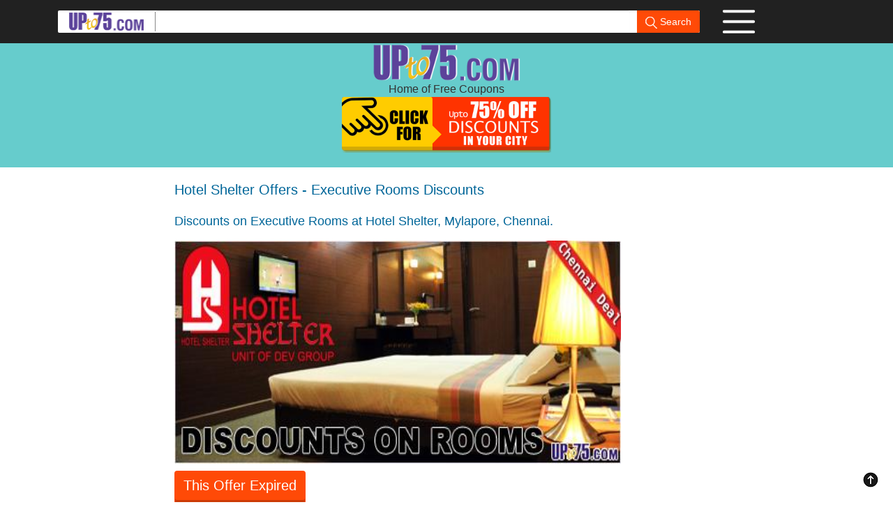

--- FILE ---
content_type: text/html; charset=UTF-8
request_url: https://www.upto75.com/hotel-shelter-mylapore-chennai-discount-offers
body_size: 10721
content:
<!DOCTYPE html><html lang="en"><head>
<link rel="dns-prefetch" href="https://www.google-analytics.com"/>
<link rel="dns-prefetch" href="https://www.googletagmanager.com/" >
<link rel="preload" as="image" href="https://d168jcr2cillca.cloudfront.net/uploadimages/coupons/9344-Hotel-Shelter_Banner2.jpg">
<link rel="preload" as="font" type="font/woff2" href="https://d168jcr2cillca.cloudfront.net/discount-offers/fonts/open-sans-v18-latin-regular.woff2" crossorigin>
<link rel="preload" as="font" type="font/woff2" href="https://d168jcr2cillca.cloudfront.net/discount-offers/fonts/open-sans-v18-latin-700.woff2" crossorigin>
<meta name="viewport" content="width=device-width, initial-scale=1">
<style>@font-face {font-family: 'Open Sans', sans-serif;font-style: normal;font-weight: 500;font-display:swap;src: local(''),url('https://d168jcr2cillca.cloudfront.net/discount-offers/fonts/open-sans-v18-latin-regular.woff2') format('woff2'),url('https://d168jcr2cillca.cloudfront.net/discount-offers/fonts/open-sans-v18-latin-regular.woff') format('woff');
}@font-face {font-family: 'Open Sans', sans-serif;font-style: normal;font-weight: 700;font-display:swap;src: local(''),url('https://d168jcr2cillca.cloudfront.net/discount-offers/fonts/open-sans-v18-latin-700.woff2') format('woff2'),url('https://d168jcr2cillca.cloudfront.net/discount-offers/fonts/open-sans-v18-latin-700.woff') format('woff');
}html{overflow-y:scroll;font-size:10px;-webkit-tap-highlight-color:transparent}body{margin:0}details,footer,header{display:block}button,input{color:inherit;font:inherit;margin:0}button,html input[type=button],input[type=submit]{-webkit-appearance:button;cursor:pointer}button::-moz-focus-inner,input::-moz-focus-inner{border:0;padding:0}input{line-height:normal}body{font-family:"Open Sans", sans-serif,Helvetica,Arial,sans-serif;font-size:16px;line-height:1.42857143;color:#333;background-color:#fff}button,input{font-family:inherit;font-size:inherit;line-height:inherit}ol,ul{margin-top:0;margin-bottom:10px}ol ol,ol ul,ul ol,ul ul{margin-bottom:0}.col-md-10,.col-md-2,.col-xs-10,.col-xs-2{position:relative;min-height:1px;padding-left:15px;padding-right:15px}.col-xs-10,.col-xs-2{float:left}.col-xs-10{width:83.33333333%}.col-xs-2{width:16.66666667%}.col-md-10,.col-md-2{float:left}.col-md-10{width:83.33333333%}.col-md-2{width:16.66666667%}table td[class*=col-],table th[class*=col-]{position:static;float:none;display:table-cell}input[type=range]{display:block;width:100%}.form-control{display:block;width:100%;height:34px;padding:6px 12px;font-size:14px;line-height:1.42857143;color:#555;background-color:#fff;background-image:none;border:1px solid #ccc;border-radius:4px;-webkit-box-shadow:inset 0 1px 1px rgba(0,0,0,.075);box-shadow:inset 0 1px 1px rgba(0,0,0,.075);-webkit-transition:border-color ease-in-out .15s,box-shadow ease-in-out .15s;-o-transition:border-color ease-in-out .15s,box-shadow ease-in-out .15s;transition:border-color ease-in-out .15s,box-shadow ease-in-out .15s}.form-control:focus{border-color:#66afe9;outline:0;-webkit-box-shadow:inset 0 1px 1px rgba(0,0,0,.075),0 0 8px rgba(102,175,233,.6);box-shadow:inset 0 1px 1px rgba(0,0,0,.075),0 0 8px rgba(102,175,233,.6)}.form-control::-moz-placeholder{color:#999;opacity:1}.form-control:-ms-input-placeholder{color:#999}.form-control::-webkit-input-placeholder{color:#999}input[type=date].form-control,input[type=time].form-control{line-height:34px}.form-group{margin-bottom:15px}.form-inline .form-group{display:inline-block;margin-bottom:0;vertical-align:middle}.form-inline .form-control{display:inline-block;width:auto;vertical-align:middle}.dropdown{position:relative}.dropdown-toggle:focus{outline:0}.dropdown-menu{position:absolute;top:100%;left:0;z-index:1000;display:none;float:left;min-width:160px;padding:5px 0;margin:2px 0 0;list-style:none;font-size:14px;text-align:left;background-color:#fff;border:1px solid #ccc;border:1px solid rgba(0,0,0,.15);border-radius:4px;-webkit-box-shadow:0 6px 12px rgba(0,0,0,.175);box-shadow:0 6px 12px rgba(0,0,0,.175);background-clip:padding-box}.dropdown-menu>li>a{display:block;padding:3px 20px;clear:both;font-weight:400;line-height:1.42857143;color:#333;white-space:nowrap}.dropdown-menu>li>a:focus,.dropdown-menu>li>a:hover{text-decoration:none;color:#262626;background-color:#f5f5f5}.open>.dropdown-menu{display:block}.search-banner{min-height:61px;background:#212121}.search-banner .search-box{overflow:hidden;background:#fff;position:relative;margin:15px auto;width:920px;border-radius:2px;padding:0 0 0 15px}.search-banner .search-box img.logo{padding-right:15px;margin-right:0;border-right:1px solid #898989}.search-banner .search-box .form-control{width:680px;border:none;height:32px;float:left}.search-banner .search-box .form-control:focus{box-shadow:none}.search-banner .search-box .btn{color:#fff;position:absolute;right:0;border-top-right-radius:2px;border-bottom-right-radius:2px;border-bottom-left-radius:0;border-top-left-radius:0;border:none;background-color:#ff4a07}.search-banner.fixed{position:fixed;width:100%;z-index:99}.menu-box{margin:13px 0}.menu-box p{margin:0;font-size:16px;color:#fff;cursor:pointer}.menu-box p img{margin-left:10px}.main-options{text-align:center}.main-options h1{font-size:24px;color:#000}.main-options .options{overflow:visible;width:780px;margin:0 auto}.dropdown-menu{padding:20px;margin-top:10px}.dropdown-menu li{overflow:hidden}.dropdown-menu li a{font-size:16px;text-decoration:none;color:#333!important;padding:5px 10px;margin:2px 10px;display:block}.dropdown-menu li a:hover{color:#fff!important;background-color:#333;border-radius:5px}.dropdown-menu:before{position:absolute;top:-7px;left:9px;display:inline-block;border-right:7px solid transparent;border-bottom:7px solid #ccc;border-left:7px solid transparent;border-bottom-color:rgba(0,0,0,.2);content:""}.dropdown-menu:after{position:absolute;top:-6px;left:10px;display:inline-block;border-right:6px solid transparent;border-bottom:6px solid #fff;border-left:6px solid transparent;content:""}.deal .dropdown-menu li a:hover{color:#333;background-color:#ffd000}.menu-box .dropdown-menu{left:-180px}.menu-box .dropdown-menu:before{left:264px}.menu-box .dropdown-menu:after{left:265px}.dropdown-menu{min-width:300px}.dropdown-menu .menu-items-wrap{width:50%;float:left}.dropdown-menu .menu-items-wrap.left{border-right:1px solid #ccc}.dropdown-menu .menu-banner{width:255px;margin:10px auto 0 auto}.dropdown-menu .menu-banner img{width:100%}.deal .dropdown-menu{min-width:500px}.deal .dropdown-menu .menu-banner{width:460px}.options-menu .dropdown-menu{min-width:250px;padding:10px}.options-menu .dropdown-menu li a{color:#000;font-size:16px;margin:3px 0}.options-menu .dropdown-menu li a:hover{background-color:#ff4a07;color:#fff}.row .col-xs-10,.row .col-xs-2{padding-left:5px;padding-right:5px}.search-banner{min-height:40px}.search-box .form-inline .form-group{margin-bottom:0}.main-options h1{display:none}.main-options{width:330px;margin:0 auto}.main-options .options{width:100%}.main-options{width:98%!important}.deal .dropdown-menu .menu-banner{width:100%}.more-info-btn span:first-child{display:block;float:left;font-size:16px;width:90%;margin:0}img{vertical-align:middle;border:0}.clearfix:after,.clearfix:before,.container:after,.container:before,.row:after,.row:before{content:" ";display:table}.clearfix:after,.container:after,.row:after{clear:both}.container{margin-right:auto;margin-left:auto;padding-left:15px;padding-right:15px}@media (min-width:768px){.container{width:750px}}@media (min-width:992px){.container{width:970px}}@media (min-width:1200px){.container{width:1170px}}*{-webkit-box-sizing:border-box;-moz-box-sizing:border-box;box-sizing:border-box}.btn{display:inline-block;margin-bottom:0;font-weight:400;text-align:center;vertical-align:middle;touch-action:manipulation;cursor:pointer;background-image:none;border:1px solid transparent;white-space:nowrap;padding:6px 12px;font-size:14px;line-height:1.42857143;border-radius:4px;-webkit-user-select:none;-moz-user-select:none;-ms-user-select:none;user-select:none}.btn.focus,.btn:active.focus,.btn:active:focus,.btn:focus{outline:thin dotted;outline:5px auto -webkit-focus-ring-color;outline-offset:-2px}.btn.focus,.btn:focus,.btn:hover{color:#333;text-decoration:none}.btn:active{outline:0;background-image:none;-webkit-box-shadow:inset 0 3px 5px rgba(0,0,0,.125);box-shadow:inset 0 3px 5px rgba(0,0,0,.125)}@media (max-width:768px){.container{padding-left:5px;padding-right:5px}.row{margin-left:0;margin-right:0}.row .col-xs-10,.row .col-xs-2{padding-left:5px;padding-right:5px}.search-banner{min-height:40px}.search-box .form-inline .form-group{margin-bottom:0}.search-box .form-inline img{display:none}.menu-box p{font-size:10px}.menu-box p img{margin-left:0;width:30px}.search-banner .search-box .form-control{float:left}.search-banner .search-box{width:100%;margin:5px auto;padding-left:0}.menu-box{margin:0 auto;width:40px;text-align:center}.main-options{width:330px;margin:0 auto}}
.search-banner .search-box form {position: relative;}.show{display: block;}.discountOfferButton{background-image: url("https://d168jcr2cillca.cloudfront.net/2021-new-deals/discount-tickets.png");height: 80px;width: 300px;background-size: contain;background-repeat: no-repeat;}.discountMenuButton{background-image: url("https://d168jcr2cillca.cloudfront.net/new-deals/img/icon-menu.png");height: 36px;width: 48px;background-size: contain;background-repeat: no-repeat;}
</style> 
<title>Hotel Shelter Mylapore Chennai Rooms Booking Deals Discounts Offers</title>
  
<meta name="description" content="Discounts on Executive Rooms at Hotel Shelter, Mylapore, Chennai. Hotel Shelter is a Heritage and Business Hotel based in Chennai. It offers you well-designed spacious rooms at fantastic rates along with the finest in facilities, world food & beverages too. Save now with Hotel Shelter Rooms Discount" />
<link rel="canonical" href="https://www.upto75.com/hotel-shelter-mylapore-chennai-discount-offers" />	<meta property="og:title" content="Hotel Shelter Offers Today, Latest Coupons"/><meta property="og:type" content="Article"/><meta property="og:url" content="https://www.upto75.com/hotel-shelter-mylapore-chennai-discount-offers"/><meta property="og:image" content="https://d168jcr2cillca.cloudfront.net/uploadimages/coupons/9344-Hotel-Shelter_Banner2.jpg"/>
<meta property="og:site_name" content="UPto75.com"/><meta property="og:description" content="Today's Discounts on Executive Rooms at Hotel Shelter, Mylapore, Chennai."/><meta property="fb:app_id" content="164200493635991"/><meta property="fb:admins" content="1047377466"/><meta name="twitter:card" content="Summary" /><meta name="twitter:site" content="@upto75 "/><meta name="twitter:url" content="https://www.upto75.com/hotel-shelter-mylapore-chennai-discount-offers" /><meta name="twitter:title" content="Hotel Shelter Coupon" /><meta name="twitter:description" content="Discounts on Executive Rooms at Hotel Shelter, Mylapore, Chennai." /><meta name="twitter:image" content="https://d168jcr2cillca.cloudfront.net/uploadimages/coupons/9344-Hotel-Shelter_Banner2.jpg" /><meta http-equiv="X-UA-Compatible" content="IE=9" /><link rel="shortcut icon" type="image/ico" href="https://d168jcr2cillca.cloudfront.net/favicon.ico" />
<body><div id="maindiv"><header><div class=search-banner style=height:240px><div class="search-banner fixed"><div class=container><div class=row><div class="col-md-10 col-xs-10"><div class=search-box width="100%"><form action=/SimpleSearch.html class=form-inline id=simple_search method=post name=simple_search><a href=/ ><img alt="upto75.com offers" src="https://d168jcr2cillca.cloudfront.net/2021-new-deals/logo-small.png" width="125" height="28" title="upto75.com offers"class=logo></a><div class=form-group><input class=form-control id=searchTextId name="srch_term" title="Search" value=""> <button class="btn" src="https://d168jcr2cillca.cloudfront.net/new-deals/img/icon-search.png" width="17" height="17" type=submit><img alt="Search for Free Coupons" src="https://d168jcr2cillca.cloudfront.net/new-deals/img/icon-search.png" title="Search UPto75 offers" width="17" height="17"> Search</button></div></form></div></div>
<div class="col-md-2 col-xs-2"><div onclick="showMenu('2')" class="dropbtn discountMenuButton menu-box"><ul id="menu2" class=dropdown-menu style="margin-top:2px;left:-240px;padding:10px"><li><div class="menu-items-wrap left"> <a href=/Online-Shopping-Discounts/135/Deals.html>Online Offers</a> <a href=/india-restaurants-Discounts/115/Deals.html>Restaurants</a><a href=/health-beauty-spa-Discounts/14/Deals.html>Health &amp; Beauty</a><a href=/Health-Diagnostics/152/Shopping_Deals.html>Diagnostic Labs</a><a href=/salons-spas/172/Shopping_Deals.html>Salons &amp; Spas</a><a href=/Leisure_and_Entertainment/124/Shopping_Deals.html>Resorts</a><a href=/top20.html>Top 20 Offers</a> <a href=/best-bargains-products-online-india.html>Jaw Droppers</a></div><div class="menu-items-wrap"><a href=/AboutUs.html>About Us</a><b><a href=/Vendor_Reg_Request.html>Add your Business</a></b><a href=/employee-benefits.html>Bulk Orders</a><a href=/ContactUs.html>Help &amp; Support</a><a href=/Privacy_Policy.html>Privacy Policy</a> <a href=/Terms.html>T&amp;C</a> <a href=/FAQs.html>FAQs</a></div><li><div align="center"><a href="/how-to-use-upto75-site.html"><button class="btn btn-coupon" type="button">How to use UPto75 Site</button></a><br /></div></ul></div></div></div></div></div><div style=min-height:230px;height:240px;background-color:#6cc id=gotop>
<div class=container>
<div style="padding-top:62px;text-align:center;"><div height="55" width="212"><a href=/ ><img alt="upto75 coupons logo" src="https://d168jcr2cillca.cloudfront.net/2021-new-deals/logo.png" title="upto75 coupons logo" height="55" width="212"></a></div><div>Home of Free Coupons</div></div><div align=center><div style=display:inline-block;overflow:visible;position:relative;cursor:pointer><div height="80" width="300" onclick="showMenu('1')" class="dropbtn discountOfferButton"></div><ul id="menu1" class=dropdown-menu style=min-width:300px;padding:1px><li><div class="menu-items-wrap left"style=max-height:375px;overflow:auto><a title="Online Shopping Discounts" href=/Online-Shopping-Discounts/135/Deals.html>Online Offers</a> <a title="Offers in Ahmedabad" href=/Deals-in-Ahmedabad/164/Deals.html>Ahmedabad</a> <a title="Offers in Bangalore" href=/Deals-in-Bengaluru/17/Deals.html>Bengaluru</a> <a title="Offers in Bhubaneswar" href=/Deals-in-Bhubaneswar/621/Deals.html>Bhubaneswar</a> <a title="Offers in Chandigarh" href=/Deals-in-Chandigarh/641/Deals.html>Chandigarh</a> <a title="Offers in Chennai" href=/Deals-in-Chennai/31/Deals.html>Chennai</a> <a title="Offers in Delhi" href=/Deals-in-Delhi/10/Deals.html>Delhi</a> <a title="Offers in Ghaziabad" href=/Deals-in-Ghaziabad/556/Deals.html>Ghaziabad</a> <a title="Offers in Gurgaon" href=/Deals-in-Gurgaon/53/Deals.html>Gurgaon</a> <a title="Offers in Indore" href=/Deals-in-Indore/306/Deals.html>Indore</a></div><div class=menu-items-wrap style=max-height:375px;overflow:auto> <a title="Offers in Jaipur" href=/Deals-in-Jaipur/29/Deals.html>Jaipur</a><a title="Offers in Hyderabad" href=/Deals-in-Hyderabad/2/Deals.html>Hyderabad</a> <a title="Offers in Kolkata" href=/Deals-in-Kolkata/35/Deals.html>Kolkata</a> <a title="Offers in Kochi" href=/Deals-in-Kochi/703/Deals.html>Kochi</a> <a title="Offers in Lucknow" href=/Deals-in-Lucknow/33/Deals.html>Lucknow</a> <a title="Offers in Mumbai" href=/Deals-in-Mumbai/21/Deals.html>Mumbai</a> <a title="Offers in Noida" href=/Deals-in-Noida/54/Deals.html>Noida</a> <a title="Offers in Patna" href=/Deals-in-Patna/5/Deals.html>Patna</a> <a title="Offers in Pune" href=/Deals-in-Pune/50/Deals.html>Pune</a> <a title="PAN India Deals" href=/Deals-in-PAN-India/11111/Deals.html>PAN India</a></div><li><div align="center"><a href="/how-to-use-upto75-site.html"><button class="btn btn-coupon" type="button">How to use UPto75 Site</button></a><br /></div></ul><style>.menu-banner{margin:5px auto 0 auto;}.dropdown-menu li a {font-size:14px;padding:7px 5px;}</style><script>function getCouponImages(){var els = document.getElementsByClassName("img-responsive");for (var i=0; i < els.length; i++) { newsrc= els[i].getAttribute("data-coupon-src");els[i].setAttribute("src", newsrc);}}</script></div></div></div></div></div></header></div><div id="wrapper"><style>
details,footer{display:block}a{background-color:transparent}a:active,a:hover{outline:0}b,strong{font-weight:700}h1{font-size:2em;margin:.67em 0}hr{box-sizing:content-box;height:0}button{color:inherit;font:inherit;margin:0}button{overflow:visible}button{text-transform:none}button{-webkit-appearance:button;cursor:pointer}button::-moz-focus-inner{border:0;padding:0}table{border-collapse:collapse;border-spacing:0}td,th{padding:0}:after,:before{-webkit-box-sizing:border-box;-moz-box-sizing:border-box;box-sizing:border-box}html{font-size:10px;-webkit-tap-highlight-color:transparent}button{font-family:inherit;font-size:inherit;line-height:inherit}a{color:#337ab7;text-decoration:none}a:focus,a:hover{color:#23527c;text-decoration:underline}a:focus{outline:thin dotted;outline:5px auto -webkit-focus-ring-color;outline-offset:-2px}.img-responsive{border-radius:6px}hr{border:0;border-top:1px solid #eee}[role=button]{cursor:pointer}.h1,.h2,.h3,.h6,h1,h2,h3,h6{font-family:inherit;font-weight:500;line-height:1.1;color:inherit}.h1,.h2,.h3,h1,h2,h3{margin-top:20px;margin-bottom:10px}.h6,h6{margin-top:10px;margin-bottom:10px}.h1,h1{font-size:36px}.h2,h2{font-size:20px}.h3,h3{font-size:24px}.h6,h6{font-size:12px}p{margin:0 0 10px}ol{margin-top:0;margin-bottom:10px}ol ol{margin-bottom:0}dl{margin-top:0;margin-bottom:20px}dt{line-height:1.42857143}dt{font-weight:700}.row{margin-left:-15px;margin-right:-15px}table{background-color:transparent}th{text-align:left}.table{width:100%;max-width:100%;margin-bottom:20px}.table>tbody>tr>td,.table>tbody>tr>th,.table>thead>tr>td,.table>thead>tr>th{padding:8px;line-height:1.42857143;vertical-align:top;border-top:1px solid #ddd}.table>thead>tr>th{vertical-align:bottom;border-bottom:2px solid #ddd}.table>thead:first-child>tr:first-child>td,.table>thead:first-child>tr:first-child>th{border-top:0}.table>tbody+tbody{border-top:2px solid #ddd}.table .table{background-color:#fff}.table-bordered{border:1px solid #ddd}.table-bordered>tbody>tr>td,.table-bordered>tbody>tr>th,.table-bordered>thead>tr>td,.table-bordered>thead>tr>th{border:1px solid #ddd}.table-bordered>thead>tr>td,.table-bordered>thead>tr>th{border-bottom-width:2px}.table-responsive{overflow-x:auto;min-height:.01%}@media screen and (max-width:767px){.table-responsive{width:100%;margin-bottom:15px;overflow-y:hidden;-ms-overflow-style:-ms-autohiding-scrollbar;border:1px solid #ddd}.table-responsive>.table{margin-bottom:0}.table-responsive>.table>tbody>tr>td,.table-responsive>.table>tbody>tr>th,.table-responsive>.table>thead>tr>td,.table-responsive>.table>thead>tr>th{white-space:nowrap}.table-responsive>.table-bordered{border:0}.table-responsive>.table-bordered>tbody>tr>td:first-child,.table-responsive>.table-bordered>tbody>tr>th:first-child,.table-responsive>.table-bordered>thead>tr>td:first-child,.table-responsive>.table-bordered>thead>tr>th:first-child{border-left:0}.table-responsive>.table-bordered>tbody>tr>td:last-child,.table-responsive>.table-bordered>tbody>tr>th:last-child,.table-responsive>.table-bordered>thead>tr>td:last-child,.table-responsive>.table-bordered>thead>tr>th:last-child{border-right:0}.table-responsive>.table-bordered>tbody>tr:last-child>td,.table-responsive>.table-bordered>tbody>tr:last-child>th{border-bottom:0}}.collapse{display:none}.collapse.in{display:block; color:#333}tr.collapse.in{display:table-row}tbody.collapse.in{display:table-row-group}.open>a{outline:0}.fa{display:inline-block;font-family:FontAwesome;font-style:normal;font-weight:400;line-height:1;-webkit-font-smoothing:antialiased;-moz-osx-font-smoothing:grayscale}fa-plus-circle:before{content:"\f055"}.fa-minus-circle:before{content:"\f056"}.fa-plus:before{content:"\f067"}.fa-arrow-circle-right:before{content:"\f0a9"}.fa-chevron-circle-right:before{content:"\f138"}h2{font-size:28px;font-weight:300;color:#666}h2 span{border-bottom:1px dotted #666}h2 i{margin:0 10px}h2 img{margin-right:10px}.social-icons-wrap{text-align:center}.social-share{min-height:100px;background:#edd898;padding:16px 0}.copyright{min-height:40px;background:#333;border-bottom:2px solid #fff}.copyright p{text-align:center;margin:0;line-height:40px;color:#fff;font-family:"Open Sans", sans-serif;font-weight:300}.btn-coupon{background-color:#ff4a07;color:#fff;font-size:20px;box-shadow:inset 0 -5px 0 0 rgba(0,0,0,.2);transition:all .5s ease;padding-bottom:12px;text-decoration:none;margin-top:10px;min-width:100px}.btn-coupon.focus,.btn-coupon:focus,.btn-coupon:hover{color:#fff;box-shadow:none}.go-top{bottom:10px;cursor:pointer;margin:0;position:fixed;right:10px;text-align:right;z-index:999;padding:10px}.go-top img{height:24px;width:24px}h3{font-size:24px;color:#ff4a07;font-family:"Open Sans", sans-serif;font-weight:300}a{color:#069;text-decoration:underline}a:hover{color:#42b88c}.offers{padding:20px 0;margin:0 auto}.offers h2{margin-bottom:40px}.offers .offer{clear:both;border:1px dashed #7d7d7d;margin-bottom:20px;background:#fff url(../img/icon-arrow-right.png) no-repeat 99% 50%}.offers .offer p{margin-bottom:0;font-size:22px;color:#009451;font-family:"Open Sans", sans-serif}.offers .offer p a{text-decoration:none;color:#009451;display:block;padding:10px}.offers .offer p a:hover{text-decoration:none;color:#009451}.offer-details{width:780px;margin:0 auto}.offer-title{font-size:18px;font-family:"Open Sans", sans-serif;font-weight:500;color:#069;line-height:25px;margin-bottom:15px}.offer-title-main{font-size:20px;font-family:"Open Sans", sans-serif;font-weight:500;color:#069;line-height:25px;margin-bottom:15px}.options-menu{position:relative}.options-menu i.fa{font-size:24px;padding-left:3px}.offer-details p{font-size:16px;color:#333}.offer-details p.green{color:#069;margin-top:20px;margin-bottom:5px}.offer-details p span.green{color:#069}.more-info-btn{border:1px solid #ff4a07;border-radius:25px;font-size:18px;padding:8px 10px 8px 30px;display:block;margin:20px 0;text-decoration:none;color:#ff4a07}.more-info-btn span{float:right;font-size:28px;color:#ff4a07}.more-info-btn .fa-minus-circle{display:block}.more-info-btn .fa-plus-circle{display:none}.more-info-btn:focus,.more-info-btn:hover{text-decoration:none;color:#ff4a07}.text1{color:#000!important;font-family:"Open Sans",Helvetica,Arial,sans-serif;font-size:16px;line-height:1.42857}@media (max-width:768px){.container{padding-left:5px;padding-right:5px}.row{margin-left:0;margin-right:0}.h1,.h2,.h3,h1,h2,h3{margin-top:10px;margin-bottom:5px}h2{font-size:18px;margin-bottom:10px}h2 img{width:30px}.social-icons-wrap{text-align:center;float:none}.offers{width:100%}.offers h2{margin-bottom:20px}.offers .offer{margin-bottom:10px}.offers .offer p{font-size:16px}.offers .offer p a{padding:5px}}.btn-coupon{background-color:#ff4a07;color:#fff;font-size:20px;box-shadow:inset 0 -5px 0 0 rgba(0,0,0,.2);transition:all .5s ease;padding-bottom:12px;text-decoration:none;margin-top:10px}.btn-coupon:hover{color:#fff;box-shadow:none}.gotop{text-align:right;margin:0;cursor:pointer}@media (max-width:680px){.offer-details{width:100%}.discount-coupon-code{padding:0}.offer-details .text1{padding-left:0!important}}.discount-coupon-code p{line-height:25px}.more-info-btn{display:table;width:100%}.more-info-btn span:first-child{display:block;float:left;font-size:16px;width:90%;margin:0}.social-icons-wrap a{padding:5px}a{color:#069!important;font-size:15px!important}@media (max-width:767px){.more-info-btn span{margin-top:3px}.offer-details{padding:0 10px}.discount-coupon-code{padding:0 0}.offers .offer{padding-right:30px}}.collapsing{position:relative;height:0;overflow:hidden;-webkit-transition-property:height,visibility;transition-property:height,visibility;-webkit-transition-duration:.35s;transition-duration:.35s;-webkit-transition-timing-function:ease;transition-timing-function:ease}
@font-face{font-family:FontAwesome;src:url(https://d168jcr2cillca.cloudfront.net/discount-offers/fonts/fontawesome-webfont.eot?#iefix&v=4.0.3) format("embedded-opentype"),url(https://d168jcr2cillca.cloudfront.net/discount-offers/fonts/fontawesome-webfont.woff) format("woff");font-weight:400;font-style:normal;font-display:swap;}
.offer-links{margin-top:20px;}.offer-links i{color:red}</style><style>@-ms-viewport{width:device-width}@font-face{font-family:FontAwesome;src:url(https://d168jcr2cillca.cloudfront.net/discount-offers/fonts/fontawesome-webfont.eot) format("embedded-opentype"),url(https://d168jcr2cillca.cloudfront.net/discount-offers/fonts/fontawesome-webfont.woff) format("woff"),url('https://d168jcr2cillca.cloudfront.net/discount-offers/fonts/open-sans-v18-latin-regular.woff2') format('woff2');font-weight:400;font-style:normal;font-display:swap;}.fa{display:inline-block;font-family:FontAwesome;font-style:normal;font-weight:400;font-display:swap;line-height:1;-webkit-font-smoothing:antialiased;-moz-osx-font-smoothing:grayscale}.fa-plus-circle:before{content:"\f055"}.fa-minus-circle:before{content:"\f056"}.fa-plus:before{content:"\f067"}.fa-arrow-circle-right:before{content:"\f0a9"}.fa-chevron-circle-right:before{content:"\f138"}
table{background-color:transparent}th{text-align:left}.table{width:100%;max-width:100%;margin-bottom:20px}.table>tbody>tr>td,.table>tbody>tr>th,.table>thead>tr>td,.table>thead>tr>th{padding:8px;line-height:1.42857143;vertical-align:top;border-top:1px solid #ddd}.table>thead>tr>th{vertical-align:bottom;border-bottom:2px solid #ddd}.table>thead:first-child>tr:first-child>td,.table>thead:first-child>tr:first-child>th{border-top:0}.table>tbody+tbody{border-top:2px solid #ddd}.table .table{background-color:#fff}.table-bordered{border:1px solid #ddd}.table-bordered>tbody>tr>td,.table-bordered>tbody>tr>th,.table-bordered>thead>tr>td,.table-bordered>thead>tr>th{border:1px solid #ddd}.table-bordered>thead>tr>td,.table-bordered>thead>tr>th{border-bottom-width:2px}table td[class*=col-],table th[class*=col-]{position:static;float:none;display:table-cell}.table-responsive{overflow-x:auto;min-height:.01%}@media screen and (max-width:767px){.table-responsive{width:100%;margin-bottom:15px;overflow-y:hidden;-ms-overflow-style:-ms-autohiding-scrollbar;border:1px solid #ddd}.table-responsive>.table{margin-bottom:0}.table-responsive>.table>tbody>tr>td,.table-responsive>.table>tbody>tr>th,.table-responsive>.table>thead>tr>td,.table-responsive>.table>thead>tr>th{white-space:nowrap}.table-responsive>.table-bordered{border:0}.table-responsive>.table-bordered>tbody>tr>td:first-child,.table-responsive>.table-bordered>tbody>tr>th:first-child,.table-responsive>.table-bordered>thead>tr>td:first-child,.table-responsive>.table-bordered>thead>tr>th:first-child{border-left:0}.table-responsive>.table-bordered>tbody>tr>td:last-child,.table-responsive>.table-bordered>tbody>tr>th:last-child,.table-responsive>.table-bordered>thead>tr>td:last-child,.table-responsive>.table-bordered>thead>tr>th:last-child{border-right:0}.table-responsive>.table-bordered>tbody>tr:last-child>td,.table-responsive>.table-bordered>tbody>tr:last-child>th{border-bottom:0}}
.expired-tag{position:absolute;}.social-icons-wrap{text-align:center;float:none}.offers{width:100%}.social-share{min-height:100px;background:#edd898;padding:16px 0}.copyright{min-height:40px;background:#333;border-bottom:2px solid #fff}.copyright p{text-align:center;margin:0;line-height:40px;color:#fff;font-family:"Open Sans";font-weight:300}@media (max-width:767px){.more-info-btn span{margin-top:3px}.discount-coupon-code{padding:0 0}.collapsing{position:relative;height:0;overflow:hidden;-webkit-transition-property:height,visibility;transition-property:height,visibility;-webkit-transition-duration:.35s;transition-duration:.35s;-webkit-transition-timing-function:ease;transition-timing-function:ease}
</style><style>@media screen and (min-width:680px){.imgbanner{width:640px;min-height:320px;height:auto}}@media screen and (max-width:680px){.imgbanner{width:360px;min-height:180px;height:auto}}</style>
<div class="container"><div class="offer-details">
                      <h1 class="offer-title-main">Hotel Shelter Offers - Executive Rooms Discounts 
        </h1>
         
         		<div><h2 class="offer-title">Discounts on Executive Rooms at Hotel Shelter, Mylapore, Chennai.</h2>
                
		</div>
 
        <div class="imgbanner">
        		    
        <a href="/hotel-shelter-india" title="Get Hotel Shelter  Vouchers to your Email" id="_emailMeCoupon1"> 
		<img class="imgbanner" src="https://d168jcr2cillca.cloudfront.net/uploadimages/coupons/9344-Hotel-Shelter_Banner2.jpg" alt="Hotel Shelter offers India"/></a> 
	</div>
    <div class="clearfix" style="clear:both;"></div>
      
	<div>
   <div class="options-menu couponOptmenu">
    <p class="dropdown-toggle">
        <button class="btn btn-coupon">This Offer Expired</button><br />
	    </p>
	  </div>
	  <div class="discount-coupon-code">
	    	<br/>                                      Save with UPto75 Coupons. <a href="https://www.upto75.com/budget-hotels-Discounts/122/Deals.html"><b>Get Other Hotels Offers</b></a><br/>
                          </p>
 </div>
  </div> 
<div>
                <h3 class="offer-title">Save  in Chennai with UPto75 Coupons.
        </h3>
         
</div>
             Hotel Shelter is a Heritage and Business Hotel based in Chennai. It offers you well-designed spacious rooms at fantastic rates along with the finest in facilities, world food and beverages too.<br />
<br />
<b>Rooms Discounts from Hotel Shelter:</b><br />
<br />
<b>Executive Room Details: </b>Pay Rs.2800 + tax (18%) <br />
Includes: Accommodation in Executive Room & Complementary Breakfast<br />
<br />
<b>Executive Room Double Details:</b>Pay Rs.3200 + tax (18%) <br />
Includes: Accommodation in Executive Room Dbl & Complementary Breakfast<br />
<br />
<b><u>How to get Hotel Shelter Room Offers:</b></u><br />
1. Download the Hotel Shelter Room Coupon to your Email. Please check the Junk Folder too.<br />
Note: UPto75.com Coupons are always Free. No need to buy.<br />
2. The email coupon will have the address of the Hotel Shelter plus phone numbers.<br />
3. Call up Hotel Shelter for an Booking and announce the Coupon.<br />
4. Present the coupon before taking the service.<br />
5. Pay the Discounted Price at the Hotel Shelter directly.<br />
6. For any issue before taking the service, please call UPto75.com Support Number: +91-8008887500<br />
<br />
<b>Hotel Shelter Address:</b><br />
19, 20 & 21,Venkatesa Agraharam Street, (Opp.Saibaba Temple), Mylapore, Chennai, Tamil Nadu - 600004<br/>
         
    
             
    <div class="discount-coupon-code">
                        <div class="offer-title"><br/><span>Hotel Shelter India Addresses and Location </span></div>
		<div id="all-cities" class="collapse in"><div id="all-cities-name">
	<a title="Chennai Address" href="javascript:void(0);" onclick="outletAddress('Chennai');">Chennai</a></div>
	<div id="showAddress" class="">
	<div style="display: none;" id="Address"><div class="modalAddrContainer"><div class="modalTitle" style="height:20px;" ><div style="float:right"><a onclick="document.getElementById('Address').style.display = 'none';"><img src="https://d168jcr2cillca.cloudfront.net/close.gif" /></a></div></div>  
    <div class="modalBody" id="modalAddrBody"> <h3>Outlet Address in <span id="cityName" name="cityName"></span></h3>
    <div class="text1" id="Chennai" name="Chennai"><i>Hotel Shelter</i><br/>19,20 & 21,Venkatesa Agraharam Street, (Opp.Saibaba Temple),Mylapore<br/>Chennai<br />Tamil Nadu 600004<br>    <br/></div>    </div></div></div>
    </div></div>
        
            
              <a class="more-info-btn" role="button">
        <span>T&Cs and more Info  on Hotel Shelter</span>
      </a>
                  
      <div class="collapse in" id="more-info">
            
                                                   <div class="options-menu couponOptmenu">
    <p class="dropdown-toggle">
        <button class="btn btn-coupon">This Offer Expired</button> <br /><br />
    </p>
 </div>
  
                                      <div class="howToDwnload">
                <p class="green">How to download <strong>Hotel Shelter 
                  coupons</strong> on UPto75.com
                </p>
                  <p>
                                          1. Click on Orange colored button above. Fill the email form and the code will be sent to your email.<br />2. Before you visit, please check with Hotel Shelter, if you have any questions regarding the deal.<br />
                      3. Once you are at merchant place, show the email before the order is placed. <br />4. If coupon is not being honored, contact UPto75.com Support.<br /> This Offer is exclusive to UPto75.com Users.                                    </p>
                                </div>
            
                                          
                    <div style="padding-top:20px">
                                                                        <span class="image">
                            <img  width="200" height="150" src="[data-uri]" data-src="https://d168jcr2cillca.cloudfront.net/uploadimages/deals/offers-11411139344-Hotel-Shelter_item2_1.jpg" class="img-responsive" alt="Hotel Shelter offers" />
                          </span>
                                                                                                <span class="image">
                            <img  width="200" height="150" src="[data-uri]" data-src="https://d168jcr2cillca.cloudfront.net/uploadimages/deals/offers-21411139344-Hotel-Shelter_item2_2.jpg" class="img-responsive" alt="Hotel Shelter 0 sales India" />
                          </span>
                                                                                                <span class="image">
                            <img  width="200" height="150" src="[data-uri]" data-src="https://d168jcr2cillca.cloudfront.net/uploadimages/deals/offers-31411139344-Hotel-Shelter_item2_3.jpg" class="img-responsive" alt="Hotel Shelter coupons" />
                          </span>
                                               
                        <div class="clearfix"></div>     
                    </div>
                                                                  <div class="offerAdditionalText">
                          <p class="green">Rooms</p>
                          <p>Hotel Shelter has Executive Rooms and Executive Suites. All the rooms have 24/7 Room Service, 24 hrs Check in / Check Out, 24 hrs Wi-Fi and free Internet, Newspaper, Refrigerator, Mini Bar, Laundry Service, Fruit Basket, Doctor on Call, Direct call STD / ISD, Centralized AC, LCD TV and Hair Dryer among others. They can also avail services of the Travel Desk and Foreign Exchange. Security is also at its best with Surveillance, Electronic Locks and Fire Production. All rooms also have In-room Tea-Coffee Maker. The rooms are well-decorated and comfortable. The ambience is exceptional and you will surely want to go back there once you get a feel of it. Please share Hotel Shelter Discount page on your social media profiles.</p>
                        </div>
                                                                                        <div class="offerAdditionalText">
                          <p class="green">Food</p>
                          <p>The restaurant at Hotel Shelter is called Aahar. It is a multi-cuisine restaurant uniquely designed and offering a fantastic range of Indian and International Cuisines. You also have the facility to customize your food as per your specific tastes through their Interactive Chefs. They serve both a-la-carte and buffet. Their Poker Bar is a comfortable lounge and offers a number of cocktails as well as both national and International liquor. They also serve a variety of International cuisines to go with your beverages. It’s the perfect place to unwind and relax.</p>
                        </div>
                                                                                        <div class="offerAdditionalText">
                          <p class="green">Others</p>
                          <p>Hotel Shelter offers you a number of opportunities to have fun as well as save money. Be it just discounts on food and beverages or huge events that ensure that you have a wonderful time with family or friends, they have just the right ingredients set for you. Their Banquet Halls, namely Victoria, Oasis, Orchid, Gulmohar, Banian and Maple offer you all the space and flexibility required to host any event, be it a small gathering, a kitty party, a workshop, a formal conference or even a huge reception. You do not need to take any stress once their hall is booked and specifications given. Hotel Shelter ensures that your gathering or event is memorable, successful and comfortable.</p>
                        </div>
                                            
                                                                                                	            		<div class="shareOfferBlock"><h3 class="offer-title">About Company</h3>Hotel Shelter, a 3-star Heritage and Business class hotel in Chennai, brigs to you hospitality at its best with spacious rooms, comfortable furnishing, great rates, fantastic food, 24/7 service and much more.  Hotel Shelter has Superior Rooms, Executive Rooms and Executive Suites. They also have great banqueting facility with a number of options based on your purpose and count. They also have a restaurant and bars to serve you the best in cuisines. Hotel Shelter organizes events of all kinds and offer outdoor catering. Moreover, if you are looking at a holiday resort, they can arrange your stay 30 km away from the city, a perfect place for some quiet and peaceful vacation.</div> 
        	            
                        
                     
             
             
            <div class="discount-coupon-code">                
              <span class="text1" style="line-height:20px;font-size:14px">
                                                    <h3 class="offer-title">Corporate Address</h3><hr><p>
                                              19,20 & 21,Venkatesa Agraharam Street<br />
                                                                    (Opp.Saibaba Temple),Mylapore,<br />
                                               
                        Chennai, India 600004<br/>
                        
                                                                                                    Website: <a href="http://www.hotelshelter.com/" rel="nofollow noopener" target="_blank">http://www.hotelshelter.com/</a>
                                                                                                                      </p>
                            </span>
            </div>
                    
                
    
                      <div class="frequentSearch">
              <h3 class="offer-title">Check Latest Active Discount Coupons in:</h3><hr>
              <p>
                               <a href="https://www.upto75.com/budget-hotels-Discounts/122/Deals.html">Hotels</a><br/>
                              <a href="https://www.upto75.com/india-restaurants-Discounts/115/Deals.html">Restaurants</a><br/>
                            <br /><a href="/hotel-shelter-india">Hotel Shelter Coupons</a>
              </p>
            </div>
                                                                <span class="coupon-btn"><a rel="nofollow" href="javascript:void(0);" title="Send Booking Details to Hotel Shelter" valign="middle" onclick="Javascript:window.open('https://www.upto75.com/index.php?act=LeadGeneration&offer_id=9344', 'LeadGeneration', 'top=5,left=100,height=610,width=750,status=no,toolbar=no,menubar=no,location=no,scrollbars=yes,resizable=yes');">Send Enquiry</a></span>
                                                        
                            
  </div>

                  
                      <div class="col-md-4 col-xs-12">
              &raquo; <a onclick="ga('send', 'event', 'links','top20', 'Hotel Shelter offer')" href="/top20.html" style="line-height:28px">Top 20 Offers</a>
            </div> 
          <div class="clearfix"></div>
           <p class="go-top"><a href="#gotop" style="color:#333333; text-decoration:none"><img src="https://d168jcr2cillca.cloudfront.net/icon-top.png" height="24" width="24"/></a></p>
      <div class="offer-details">

      </div>
</div></div><div class="clear"></div></div><footer><div class="social-share"><div class="container"><div class="row"><div class="social-icons-wrap"><a href="https://www.facebook.com/upto75" target="_blank" rel="noopener noreferrer nofollow"><img alt="upto75 offers in facebook" src="[data-uri]" data-src="https://d168jcr2cillca.cloudfront.net/new-deals/img/facebook-icon.png" height="32" width="32"></a><a rel="noopener noreferrer nofollow" href="https://instagram.com/upto75" target="_blank"><img src="[data-uri]" data-src="https://d168jcr2cillca.cloudfront.net/new-deals/img/instagram-upto75.png" height="32" width="32"></a><a href="https://twitter.com/upto75" target="_blank" rel="noopener noreferrer nofollow"><img src="[data-uri]" data-src="https://d168jcr2cillca.cloudfront.net/new-deals/img/twitter-icon.png" alt="upto75 offers in twitter" height="32" width="32"></a></div><br/></div>  <div class="row" style="text-align:center;padding:10px"><a style="text-decoration:underline" href="/Vendor_Reg_Request.html"><img align="center" style="max-width:100%;max-height:100%;" src="https://d168jcr2cillca.cloudfront.net/add-your-business-store.jpg"/></a></div>
      <br/></div><div class="copyright"><p>&copy; 2024 UPto75.com. All Rights Reserved.</p></div></footer>
<script async src="https://www.googletagmanager.com/gtag/js?id=G-38B6H31KP8"></script>
<script>window.dataLayer = window.dataLayer || [];
  function gtag(){dataLayer.push(arguments);}
  gtag('js', new Date());gtag('config', 'G-38B6H31KP8');var siteURL = 'https://www.upto75.com/';function getDeals(e,t){var o="https://www.upto75.com/Deals-in-"+t+"/"+e+"/Deals.html";window.location.href=o}function getCategoryDeals(e,t){var o=e,n="https://www.upto75.com/eCommerce/"+t.replace(" & ","_").replace(" ","_")+"/2017/"+o+"/Shopping_Deals.html";window.location.href=n}function outletAddress(e){document.getElementById("Address").setAttribute("style","display:block;");var t=document.getElementById("modalAddrBody").getElementsByTagName("div");for(i=0;i<t.length;i++)t[i].setAttribute("style","display:none;");document.getElementById("cityName").innerHTML=e,document.getElementById(e).style.display="block"}function scrollToTop(e){if(0===document.scrollingElement.scrollTop)return;var t=document.scrollingElement.scrollTop;let n=t,o=null;window.requestAnimationFrame(function l(i){if(null!==o){if((n-=t*(i-o)/e)<=0)return document.scrollingElement.scrollTop=0;document.scrollingElement.scrollTop=n}o=i,window.requestAnimationFrame(l)})}function showMenu(e){document.getElementById("menu"+e).classList.toggle("show")}function image_init(){for(var e=document.getElementsByTagName("img"),t=0;t<e.length;t++)e[t].getAttribute("data-src")&&e[t].setAttribute("src",e[t].getAttribute("data-src"))}window.onclick=function(e){if(!e.target.matches(".dropbtn")){var t,n=document.getElementsByClassName("dropdown-menu");for(t=0;t<n.length;t++){var o=n[t];o.classList.contains("show")&&o.classList.remove("show")}}},window.onload=image_init;</script>	
</body></html>